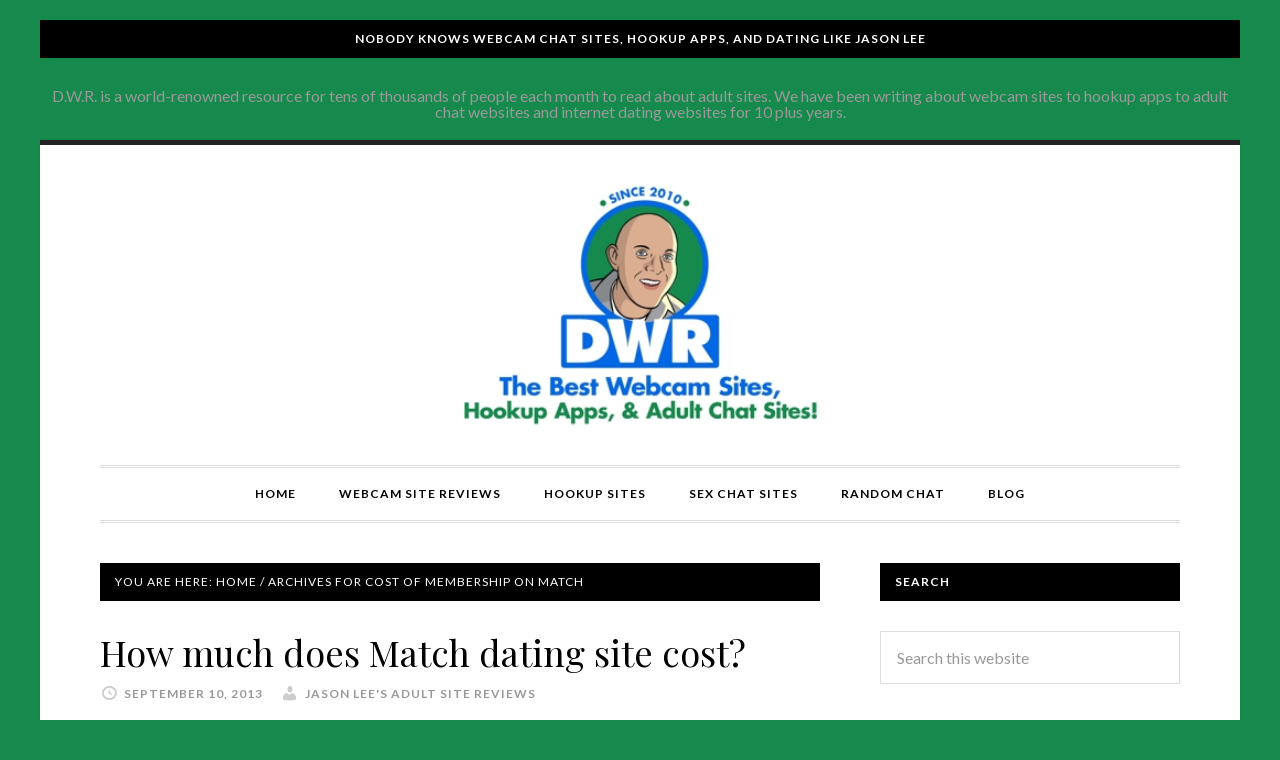

--- FILE ---
content_type: text/html; charset=UTF-8
request_url: https://www.datingwebsitereview.net/tag/cost-of-membership-on-match/
body_size: 11161
content:
<!DOCTYPE html>
<html lang="en-US"
 xmlns:fb="http://ogp.me/ns/fb#">
<head >
<meta charset="UTF-8" />
<meta name="viewport" content="width=device-width, initial-scale=1" />
<meta name='robots' content='index, follow, max-image-preview:large, max-snippet:-1, max-video-preview:-1' />

	<!-- This site is optimized with the Yoast SEO plugin v26.8 - https://yoast.com/product/yoast-seo-wordpress/ -->
	<title>Cost of membership on Match Archives - Compare Adult Sites</title>
<link data-rocket-preload as="style" href="https://fonts.googleapis.com/css?family=Lato%3A400%2C700%2C900%7CPlayfair%20Display%3A400&#038;display=swap" rel="preload">
<link href="https://fonts.googleapis.com/css?family=Lato%3A400%2C700%2C900%7CPlayfair%20Display%3A400&#038;display=swap" media="print" onload="this.media=&#039;all&#039;" rel="stylesheet">
<noscript data-wpr-hosted-gf-parameters=""><link rel="stylesheet" href="https://fonts.googleapis.com/css?family=Lato%3A400%2C700%2C900%7CPlayfair%20Display%3A400&#038;display=swap"></noscript>
	<link rel="canonical" href="https://www.datingwebsitereview.net/tag/cost-of-membership-on-match/" />
	<meta property="og:locale" content="en_US" />
	<meta property="og:type" content="article" />
	<meta property="og:title" content="Cost of membership on Match Archives - Compare Adult Sites" />
	<meta property="og:url" content="https://www.datingwebsitereview.net/tag/cost-of-membership-on-match/" />
	<meta property="og:site_name" content="Compare Adult Sites" />
	<meta name="twitter:card" content="summary_large_image" />
	<script type="application/ld+json" class="yoast-schema-graph">{"@context":"https://schema.org","@graph":[{"@type":"CollectionPage","@id":"https://www.datingwebsitereview.net/tag/cost-of-membership-on-match/","url":"https://www.datingwebsitereview.net/tag/cost-of-membership-on-match/","name":"Cost of membership on Match Archives - Compare Adult Sites","isPartOf":{"@id":"https://www.datingwebsitereview.net/#website"},"breadcrumb":{"@id":"https://www.datingwebsitereview.net/tag/cost-of-membership-on-match/#breadcrumb"},"inLanguage":"en-US"},{"@type":"BreadcrumbList","@id":"https://www.datingwebsitereview.net/tag/cost-of-membership-on-match/#breadcrumb","itemListElement":[{"@type":"ListItem","position":1,"name":"Home","item":"https://www.datingwebsitereview.net/"},{"@type":"ListItem","position":2,"name":"Cost of membership on Match"}]},{"@type":"WebSite","@id":"https://www.datingwebsitereview.net/#website","url":"https://www.datingwebsitereview.net/","name":"Compare Adult Sites","description":"Best Hookup, Cam, &amp; Sex Chat Sites!","potentialAction":[{"@type":"SearchAction","target":{"@type":"EntryPoint","urlTemplate":"https://www.datingwebsitereview.net/?s={search_term_string}"},"query-input":{"@type":"PropertyValueSpecification","valueRequired":true,"valueName":"search_term_string"}}],"inLanguage":"en-US"}]}</script>
	<!-- / Yoast SEO plugin. -->


<link rel='dns-prefetch' href='//stats.wp.com' />
<link rel='dns-prefetch' href='//fonts.googleapis.com' />
<link href='https://fonts.gstatic.com' crossorigin rel='preconnect' />
<link rel='preconnect' href='//c0.wp.com' />
<link rel="alternate" type="application/rss+xml" title="Compare Adult Sites &raquo; Feed" href="https://www.datingwebsitereview.net/feed/" />
<link rel="alternate" type="application/rss+xml" title="Compare Adult Sites &raquo; Comments Feed" href="https://www.datingwebsitereview.net/comments/feed/" />
<link rel="alternate" type="application/rss+xml" title="Compare Adult Sites &raquo; Cost of membership on Match Tag Feed" href="https://www.datingwebsitereview.net/tag/cost-of-membership-on-match/feed/" />
<style id='wp-img-auto-sizes-contain-inline-css' type='text/css'>
img:is([sizes=auto i],[sizes^="auto," i]){contain-intrinsic-size:3000px 1500px}
/*# sourceURL=wp-img-auto-sizes-contain-inline-css */
</style>
<link data-minify="1" rel='stylesheet' id='daily-dish-pro-theme-css' href='https://www.datingwebsitereview.net/wp-content/cache/min/1/wp-content/themes/daily-dish-pro/style.css?ver=1768210157' type='text/css' media='all' />
<style id='wp-emoji-styles-inline-css' type='text/css'>

	img.wp-smiley, img.emoji {
		display: inline !important;
		border: none !important;
		box-shadow: none !important;
		height: 1em !important;
		width: 1em !important;
		margin: 0 0.07em !important;
		vertical-align: -0.1em !important;
		background: none !important;
		padding: 0 !important;
	}
/*# sourceURL=wp-emoji-styles-inline-css */
</style>
<style id='wp-block-library-inline-css' type='text/css'>
:root{--wp-block-synced-color:#7a00df;--wp-block-synced-color--rgb:122,0,223;--wp-bound-block-color:var(--wp-block-synced-color);--wp-editor-canvas-background:#ddd;--wp-admin-theme-color:#007cba;--wp-admin-theme-color--rgb:0,124,186;--wp-admin-theme-color-darker-10:#006ba1;--wp-admin-theme-color-darker-10--rgb:0,107,160.5;--wp-admin-theme-color-darker-20:#005a87;--wp-admin-theme-color-darker-20--rgb:0,90,135;--wp-admin-border-width-focus:2px}@media (min-resolution:192dpi){:root{--wp-admin-border-width-focus:1.5px}}.wp-element-button{cursor:pointer}:root .has-very-light-gray-background-color{background-color:#eee}:root .has-very-dark-gray-background-color{background-color:#313131}:root .has-very-light-gray-color{color:#eee}:root .has-very-dark-gray-color{color:#313131}:root .has-vivid-green-cyan-to-vivid-cyan-blue-gradient-background{background:linear-gradient(135deg,#00d084,#0693e3)}:root .has-purple-crush-gradient-background{background:linear-gradient(135deg,#34e2e4,#4721fb 50%,#ab1dfe)}:root .has-hazy-dawn-gradient-background{background:linear-gradient(135deg,#faaca8,#dad0ec)}:root .has-subdued-olive-gradient-background{background:linear-gradient(135deg,#fafae1,#67a671)}:root .has-atomic-cream-gradient-background{background:linear-gradient(135deg,#fdd79a,#004a59)}:root .has-nightshade-gradient-background{background:linear-gradient(135deg,#330968,#31cdcf)}:root .has-midnight-gradient-background{background:linear-gradient(135deg,#020381,#2874fc)}:root{--wp--preset--font-size--normal:16px;--wp--preset--font-size--huge:42px}.has-regular-font-size{font-size:1em}.has-larger-font-size{font-size:2.625em}.has-normal-font-size{font-size:var(--wp--preset--font-size--normal)}.has-huge-font-size{font-size:var(--wp--preset--font-size--huge)}.has-text-align-center{text-align:center}.has-text-align-left{text-align:left}.has-text-align-right{text-align:right}.has-fit-text{white-space:nowrap!important}#end-resizable-editor-section{display:none}.aligncenter{clear:both}.items-justified-left{justify-content:flex-start}.items-justified-center{justify-content:center}.items-justified-right{justify-content:flex-end}.items-justified-space-between{justify-content:space-between}.screen-reader-text{border:0;clip-path:inset(50%);height:1px;margin:-1px;overflow:hidden;padding:0;position:absolute;width:1px;word-wrap:normal!important}.screen-reader-text:focus{background-color:#ddd;clip-path:none;color:#444;display:block;font-size:1em;height:auto;left:5px;line-height:normal;padding:15px 23px 14px;text-decoration:none;top:5px;width:auto;z-index:100000}html :where(.has-border-color){border-style:solid}html :where([style*=border-top-color]){border-top-style:solid}html :where([style*=border-right-color]){border-right-style:solid}html :where([style*=border-bottom-color]){border-bottom-style:solid}html :where([style*=border-left-color]){border-left-style:solid}html :where([style*=border-width]){border-style:solid}html :where([style*=border-top-width]){border-top-style:solid}html :where([style*=border-right-width]){border-right-style:solid}html :where([style*=border-bottom-width]){border-bottom-style:solid}html :where([style*=border-left-width]){border-left-style:solid}html :where(img[class*=wp-image-]){height:auto;max-width:100%}:where(figure){margin:0 0 1em}html :where(.is-position-sticky){--wp-admin--admin-bar--position-offset:var(--wp-admin--admin-bar--height,0px)}@media screen and (max-width:600px){html :where(.is-position-sticky){--wp-admin--admin-bar--position-offset:0px}}

/*# sourceURL=wp-block-library-inline-css */
</style><style id='global-styles-inline-css' type='text/css'>
:root{--wp--preset--aspect-ratio--square: 1;--wp--preset--aspect-ratio--4-3: 4/3;--wp--preset--aspect-ratio--3-4: 3/4;--wp--preset--aspect-ratio--3-2: 3/2;--wp--preset--aspect-ratio--2-3: 2/3;--wp--preset--aspect-ratio--16-9: 16/9;--wp--preset--aspect-ratio--9-16: 9/16;--wp--preset--color--black: #000000;--wp--preset--color--cyan-bluish-gray: #abb8c3;--wp--preset--color--white: #ffffff;--wp--preset--color--pale-pink: #f78da7;--wp--preset--color--vivid-red: #cf2e2e;--wp--preset--color--luminous-vivid-orange: #ff6900;--wp--preset--color--luminous-vivid-amber: #fcb900;--wp--preset--color--light-green-cyan: #7bdcb5;--wp--preset--color--vivid-green-cyan: #00d084;--wp--preset--color--pale-cyan-blue: #8ed1fc;--wp--preset--color--vivid-cyan-blue: #0693e3;--wp--preset--color--vivid-purple: #9b51e0;--wp--preset--gradient--vivid-cyan-blue-to-vivid-purple: linear-gradient(135deg,rgb(6,147,227) 0%,rgb(155,81,224) 100%);--wp--preset--gradient--light-green-cyan-to-vivid-green-cyan: linear-gradient(135deg,rgb(122,220,180) 0%,rgb(0,208,130) 100%);--wp--preset--gradient--luminous-vivid-amber-to-luminous-vivid-orange: linear-gradient(135deg,rgb(252,185,0) 0%,rgb(255,105,0) 100%);--wp--preset--gradient--luminous-vivid-orange-to-vivid-red: linear-gradient(135deg,rgb(255,105,0) 0%,rgb(207,46,46) 100%);--wp--preset--gradient--very-light-gray-to-cyan-bluish-gray: linear-gradient(135deg,rgb(238,238,238) 0%,rgb(169,184,195) 100%);--wp--preset--gradient--cool-to-warm-spectrum: linear-gradient(135deg,rgb(74,234,220) 0%,rgb(151,120,209) 20%,rgb(207,42,186) 40%,rgb(238,44,130) 60%,rgb(251,105,98) 80%,rgb(254,248,76) 100%);--wp--preset--gradient--blush-light-purple: linear-gradient(135deg,rgb(255,206,236) 0%,rgb(152,150,240) 100%);--wp--preset--gradient--blush-bordeaux: linear-gradient(135deg,rgb(254,205,165) 0%,rgb(254,45,45) 50%,rgb(107,0,62) 100%);--wp--preset--gradient--luminous-dusk: linear-gradient(135deg,rgb(255,203,112) 0%,rgb(199,81,192) 50%,rgb(65,88,208) 100%);--wp--preset--gradient--pale-ocean: linear-gradient(135deg,rgb(255,245,203) 0%,rgb(182,227,212) 50%,rgb(51,167,181) 100%);--wp--preset--gradient--electric-grass: linear-gradient(135deg,rgb(202,248,128) 0%,rgb(113,206,126) 100%);--wp--preset--gradient--midnight: linear-gradient(135deg,rgb(2,3,129) 0%,rgb(40,116,252) 100%);--wp--preset--font-size--small: 13px;--wp--preset--font-size--medium: 20px;--wp--preset--font-size--large: 36px;--wp--preset--font-size--x-large: 42px;--wp--preset--spacing--20: 0.44rem;--wp--preset--spacing--30: 0.67rem;--wp--preset--spacing--40: 1rem;--wp--preset--spacing--50: 1.5rem;--wp--preset--spacing--60: 2.25rem;--wp--preset--spacing--70: 3.38rem;--wp--preset--spacing--80: 5.06rem;--wp--preset--shadow--natural: 6px 6px 9px rgba(0, 0, 0, 0.2);--wp--preset--shadow--deep: 12px 12px 50px rgba(0, 0, 0, 0.4);--wp--preset--shadow--sharp: 6px 6px 0px rgba(0, 0, 0, 0.2);--wp--preset--shadow--outlined: 6px 6px 0px -3px rgb(255, 255, 255), 6px 6px rgb(0, 0, 0);--wp--preset--shadow--crisp: 6px 6px 0px rgb(0, 0, 0);}:where(.is-layout-flex){gap: 0.5em;}:where(.is-layout-grid){gap: 0.5em;}body .is-layout-flex{display: flex;}.is-layout-flex{flex-wrap: wrap;align-items: center;}.is-layout-flex > :is(*, div){margin: 0;}body .is-layout-grid{display: grid;}.is-layout-grid > :is(*, div){margin: 0;}:where(.wp-block-columns.is-layout-flex){gap: 2em;}:where(.wp-block-columns.is-layout-grid){gap: 2em;}:where(.wp-block-post-template.is-layout-flex){gap: 1.25em;}:where(.wp-block-post-template.is-layout-grid){gap: 1.25em;}.has-black-color{color: var(--wp--preset--color--black) !important;}.has-cyan-bluish-gray-color{color: var(--wp--preset--color--cyan-bluish-gray) !important;}.has-white-color{color: var(--wp--preset--color--white) !important;}.has-pale-pink-color{color: var(--wp--preset--color--pale-pink) !important;}.has-vivid-red-color{color: var(--wp--preset--color--vivid-red) !important;}.has-luminous-vivid-orange-color{color: var(--wp--preset--color--luminous-vivid-orange) !important;}.has-luminous-vivid-amber-color{color: var(--wp--preset--color--luminous-vivid-amber) !important;}.has-light-green-cyan-color{color: var(--wp--preset--color--light-green-cyan) !important;}.has-vivid-green-cyan-color{color: var(--wp--preset--color--vivid-green-cyan) !important;}.has-pale-cyan-blue-color{color: var(--wp--preset--color--pale-cyan-blue) !important;}.has-vivid-cyan-blue-color{color: var(--wp--preset--color--vivid-cyan-blue) !important;}.has-vivid-purple-color{color: var(--wp--preset--color--vivid-purple) !important;}.has-black-background-color{background-color: var(--wp--preset--color--black) !important;}.has-cyan-bluish-gray-background-color{background-color: var(--wp--preset--color--cyan-bluish-gray) !important;}.has-white-background-color{background-color: var(--wp--preset--color--white) !important;}.has-pale-pink-background-color{background-color: var(--wp--preset--color--pale-pink) !important;}.has-vivid-red-background-color{background-color: var(--wp--preset--color--vivid-red) !important;}.has-luminous-vivid-orange-background-color{background-color: var(--wp--preset--color--luminous-vivid-orange) !important;}.has-luminous-vivid-amber-background-color{background-color: var(--wp--preset--color--luminous-vivid-amber) !important;}.has-light-green-cyan-background-color{background-color: var(--wp--preset--color--light-green-cyan) !important;}.has-vivid-green-cyan-background-color{background-color: var(--wp--preset--color--vivid-green-cyan) !important;}.has-pale-cyan-blue-background-color{background-color: var(--wp--preset--color--pale-cyan-blue) !important;}.has-vivid-cyan-blue-background-color{background-color: var(--wp--preset--color--vivid-cyan-blue) !important;}.has-vivid-purple-background-color{background-color: var(--wp--preset--color--vivid-purple) !important;}.has-black-border-color{border-color: var(--wp--preset--color--black) !important;}.has-cyan-bluish-gray-border-color{border-color: var(--wp--preset--color--cyan-bluish-gray) !important;}.has-white-border-color{border-color: var(--wp--preset--color--white) !important;}.has-pale-pink-border-color{border-color: var(--wp--preset--color--pale-pink) !important;}.has-vivid-red-border-color{border-color: var(--wp--preset--color--vivid-red) !important;}.has-luminous-vivid-orange-border-color{border-color: var(--wp--preset--color--luminous-vivid-orange) !important;}.has-luminous-vivid-amber-border-color{border-color: var(--wp--preset--color--luminous-vivid-amber) !important;}.has-light-green-cyan-border-color{border-color: var(--wp--preset--color--light-green-cyan) !important;}.has-vivid-green-cyan-border-color{border-color: var(--wp--preset--color--vivid-green-cyan) !important;}.has-pale-cyan-blue-border-color{border-color: var(--wp--preset--color--pale-cyan-blue) !important;}.has-vivid-cyan-blue-border-color{border-color: var(--wp--preset--color--vivid-cyan-blue) !important;}.has-vivid-purple-border-color{border-color: var(--wp--preset--color--vivid-purple) !important;}.has-vivid-cyan-blue-to-vivid-purple-gradient-background{background: var(--wp--preset--gradient--vivid-cyan-blue-to-vivid-purple) !important;}.has-light-green-cyan-to-vivid-green-cyan-gradient-background{background: var(--wp--preset--gradient--light-green-cyan-to-vivid-green-cyan) !important;}.has-luminous-vivid-amber-to-luminous-vivid-orange-gradient-background{background: var(--wp--preset--gradient--luminous-vivid-amber-to-luminous-vivid-orange) !important;}.has-luminous-vivid-orange-to-vivid-red-gradient-background{background: var(--wp--preset--gradient--luminous-vivid-orange-to-vivid-red) !important;}.has-very-light-gray-to-cyan-bluish-gray-gradient-background{background: var(--wp--preset--gradient--very-light-gray-to-cyan-bluish-gray) !important;}.has-cool-to-warm-spectrum-gradient-background{background: var(--wp--preset--gradient--cool-to-warm-spectrum) !important;}.has-blush-light-purple-gradient-background{background: var(--wp--preset--gradient--blush-light-purple) !important;}.has-blush-bordeaux-gradient-background{background: var(--wp--preset--gradient--blush-bordeaux) !important;}.has-luminous-dusk-gradient-background{background: var(--wp--preset--gradient--luminous-dusk) !important;}.has-pale-ocean-gradient-background{background: var(--wp--preset--gradient--pale-ocean) !important;}.has-electric-grass-gradient-background{background: var(--wp--preset--gradient--electric-grass) !important;}.has-midnight-gradient-background{background: var(--wp--preset--gradient--midnight) !important;}.has-small-font-size{font-size: var(--wp--preset--font-size--small) !important;}.has-medium-font-size{font-size: var(--wp--preset--font-size--medium) !important;}.has-large-font-size{font-size: var(--wp--preset--font-size--large) !important;}.has-x-large-font-size{font-size: var(--wp--preset--font-size--x-large) !important;}
/*# sourceURL=global-styles-inline-css */
</style>

<style id='classic-theme-styles-inline-css' type='text/css'>
/*! This file is auto-generated */
.wp-block-button__link{color:#fff;background-color:#32373c;border-radius:9999px;box-shadow:none;text-decoration:none;padding:calc(.667em + 2px) calc(1.333em + 2px);font-size:1.125em}.wp-block-file__button{background:#32373c;color:#fff;text-decoration:none}
/*# sourceURL=/wp-includes/css/classic-themes.min.css */
</style>
<link rel='stylesheet' id='kk-star-ratings-css' href='https://www.datingwebsitereview.net/wp-content/plugins/kk-star-ratings/src/core/public/css/kk-star-ratings.min.css?ver=5.4.10.3' type='text/css' media='all' />
<link data-minify="1" rel='stylesheet' id='dashicons-css' href='https://www.datingwebsitereview.net/wp-content/cache/min/1/c/6.9/wp-includes/css/dashicons.min.css?ver=1768461718' type='text/css' media='all' />

<link data-minify="1" rel='stylesheet' id='tablepress-default-css' href='https://www.datingwebsitereview.net/wp-content/cache/min/1/wp-content/plugins/tablepress/css/build/default.css?ver=1768210157' type='text/css' media='all' />
<link data-minify="1" rel='stylesheet' id='sharedaddy-css' href='https://www.datingwebsitereview.net/wp-content/cache/min/1/p/jetpack/15.4/modules/sharedaddy/sharing.css?ver=1768210157' type='text/css' media='all' />
<link data-minify="1" rel='stylesheet' id='social-logos-css' href='https://www.datingwebsitereview.net/wp-content/cache/min/1/p/jetpack/15.4/_inc/social-logos/social-logos.min.css?ver=1768210157' type='text/css' media='all' />
<script type="text/javascript" src="https://c0.wp.com/c/6.9/wp-includes/js/jquery/jquery.min.js" id="jquery-core-js"></script>
<script data-minify="1" type="text/javascript" src="https://www.datingwebsitereview.net/wp-content/cache/min/1/c/6.9/wp-includes/js/jquery/jquery-migrate.min.js?ver=1768461718" id="jquery-migrate-js"></script>
<script data-minify="1" type="text/javascript" src="https://www.datingwebsitereview.net/wp-content/cache/min/1/wp-content/themes/daily-dish-pro/js/responsive-menu.js?ver=1768210157" id="daily-dish-responsive-menu-js"></script>
<link rel="https://api.w.org/" href="https://www.datingwebsitereview.net/wp-json/" /><link rel="alternate" title="JSON" type="application/json" href="https://www.datingwebsitereview.net/wp-json/wp/v2/tags/1043" /><link rel="EditURI" type="application/rsd+xml" title="RSD" href="https://www.datingwebsitereview.net/xmlrpc.php?rsd" />
<meta name="generator" content="WordPress 6.9" />
<meta property="fb:app_id" content="849867628409129"/>	<style>img#wpstats{display:none}</style>
		<style type="text/css">.site-title a { background: url(https://www.datingwebsitereview.net/wp-content/uploads/2021/02/DWR8.jpg) no-repeat !important; }</style>
<style type="text/css" id="custom-background-css">
body.custom-background { background-color: #16894c; }
</style>
	<link rel="icon" href="https://www.datingwebsitereview.net/wp-content/uploads/2021/02/hoopkup-sites-100x100.jpg" sizes="32x32" />
<link rel="icon" href="https://www.datingwebsitereview.net/wp-content/uploads/2021/02/hoopkup-sites-e1614010556493.jpg" sizes="192x192" />
<link rel="apple-touch-icon" href="https://www.datingwebsitereview.net/wp-content/uploads/2021/02/hoopkup-sites-e1614010556493.jpg" />
<meta name="msapplication-TileImage" content="https://www.datingwebsitereview.net/wp-content/uploads/2021/02/hoopkup-sites-e1614010556493.jpg" />
<noscript><style id="rocket-lazyload-nojs-css">.rll-youtube-player, [data-lazy-src]{display:none !important;}</style></noscript><meta name="generator" content="WP Rocket 3.20.3" data-wpr-features="wpr_minify_js wpr_lazyload_images wpr_minify_css wpr_desktop" /></head>
<body data-rsssl=1 class="archive tag tag-cost-of-membership-on-match tag-1043 custom-background wp-theme-genesis wp-child-theme-daily-dish-pro custom-header header-image header-full-width content-sidebar genesis-breadcrumbs-visible genesis-footer-widgets-visible"><div class="before-header" class="widget-area"><div data-rocket-location-hash="a5e0f1c1a0a777abf5c94f591e912750" class="wrap"><section data-rocket-location-hash="83ec62119a2f2165b8a39b8499a67d75" id="text-8" class="widget widget_text"><div class="widget-wrap"><h4 class="widget-title widgettitle">Nobody Knows Webcam Chat Sites, Hookup Apps, and Dating like Jason Lee</h4>
			<div class="textwidget"><p>D.W.R. is a world-renowned resource for tens of thousands of people each month to read about adult sites. We have been writing about webcam sites to hookup apps to adult chat websites and internet dating websites for 10 plus years.</p>
</div>
		</div></section>
</div></div><div data-rocket-location-hash="39ab9b001bc61b5c74afb90f07f40cfa" class="site-container"><header data-rocket-location-hash="0791a1e6b511e6c1b4b3546b5595a7dd" class="site-header"><div data-rocket-location-hash="81c73e90c163c5858855104fd5fa98b8" class="wrap"><div class="title-area"><p class="site-title"><a href="https://www.datingwebsitereview.net/" data-wpel-link="internal">Compare Adult Sites</a></p><p class="site-description">Best Hookup, Cam, &amp; Sex Chat Sites!</p></div></div></header><nav class="nav-primary" aria-label="Main"><div data-rocket-location-hash="e5700e0f1867436d8e2d853b281ba8df" class="wrap"><ul id="menu-dating-site-reviews" class="menu genesis-nav-menu menu-primary"><li id="menu-item-10294" class="menu-item menu-item-type-custom menu-item-object-custom menu-item-10294"><a href="https://datingwebsitereview.net/" data-wpel-link="internal"><span >Home</span></a></li>
<li id="menu-item-11859" class="menu-item menu-item-type-taxonomy menu-item-object-category menu-item-has-children menu-item-11859"><a href="https://www.datingwebsitereview.net/category/webcam-sites/" data-wpel-link="internal"><span >Webcam Site Reviews</span></a>
<ul class="sub-menu">
	<li id="menu-item-11888" class="menu-item menu-item-type-post_type menu-item-object-page menu-item-11888"><a href="https://www.datingwebsitereview.net/top-cam-sites/" data-wpel-link="internal"><span >Top Cam Sites</span></a></li>
</ul>
</li>
<li id="menu-item-11863" class="menu-item menu-item-type-taxonomy menu-item-object-category menu-item-has-children menu-item-11863"><a href="https://www.datingwebsitereview.net/category/hookup-sites/" data-wpel-link="internal"><span >Hookup Sites</span></a>
<ul class="sub-menu">
	<li id="menu-item-14094" class="menu-item menu-item-type-post_type menu-item-object-post menu-item-14094"><a href="https://www.datingwebsitereview.net/best-hookup-sites-webcam-sex/" data-wpel-link="internal"><span >Best Hookup Sites</span></a></li>
</ul>
</li>
<li id="menu-item-11872" class="menu-item menu-item-type-taxonomy menu-item-object-category menu-item-11872"><a href="https://www.datingwebsitereview.net/category/sex-chat-sites/" data-wpel-link="internal"><span >Sex Chat Sites</span></a></li>
<li id="menu-item-11873" class="menu-item menu-item-type-taxonomy menu-item-object-category menu-item-11873"><a href="https://www.datingwebsitereview.net/category/random-chat/" data-wpel-link="internal"><span >Random Chat</span></a></li>
<li id="menu-item-11875" class="menu-item menu-item-type-taxonomy menu-item-object-category menu-item-has-children menu-item-11875"><a href="https://www.datingwebsitereview.net/category/blog/" data-wpel-link="internal"><span >Blog</span></a>
<ul class="sub-menu">
	<li id="menu-item-13693" class="menu-item menu-item-type-taxonomy menu-item-object-category menu-item-13693"><a href="https://www.datingwebsitereview.net/category/dating-site-reviews/" data-wpel-link="internal"><span >All Dating Site Reviews</span></a></li>
	<li id="menu-item-10304" class="menu-item menu-item-type-post_type menu-item-object-page menu-item-10304"><a href="https://www.datingwebsitereview.net/adult/" data-wpel-link="internal"><span >Adult Dating</span></a></li>
	<li id="menu-item-10299" class="menu-item menu-item-type-post_type menu-item-object-page menu-item-has-children menu-item-10299"><a href="https://www.datingwebsitereview.net/datings-site-comparions/" data-wpel-link="internal"><span >About Jason</span></a>
	<ul class="sub-menu">
		<li id="menu-item-10292" class="menu-item menu-item-type-post_type menu-item-object-page menu-item-10292"><a href="https://www.datingwebsitereview.net/contact-us-ask-for-a-review/" data-wpel-link="internal"><span >Our Process</span></a></li>
		<li id="menu-item-10300" class="menu-item menu-item-type-post_type menu-item-object-page menu-item-10300"><a href="https://www.datingwebsitereview.net/submit-site/" data-wpel-link="internal"><span >Submit Site</span></a></li>
	</ul>
</li>
	<li id="menu-item-11235" class="menu-item menu-item-type-post_type menu-item-object-page menu-item-11235"><a href="https://www.datingwebsitereview.net/privacy-policy-2/" data-wpel-link="internal"><span >Privacy Policy</span></a></li>
	<li id="menu-item-11236" class="menu-item menu-item-type-post_type menu-item-object-page menu-item-11236"><a href="https://www.datingwebsitereview.net/sitemap/" data-wpel-link="internal"><span >Sitemap</span></a></li>
	<li id="menu-item-10297" class="menu-item menu-item-type-post_type menu-item-object-page menu-item-10297"><a href="https://www.datingwebsitereview.net/ftc-compliance-statement/" data-wpel-link="internal"><span >FTC Compliance Statement</span></a></li>
</ul>
</li>
</ul></div></nav><div data-rocket-location-hash="bb95deaa8c0d8b5daf02825df1bd5a3c" class="site-inner"><div data-rocket-location-hash="3a915b0dff0fc023a4eef6ba829fa41d" class="content-sidebar-wrap"><main class="content"><div class="breadcrumb">You are here: <span class="breadcrumb-link-wrap"><a class="breadcrumb-link" href="https://www.datingwebsitereview.net/" data-wpel-link="internal"><span class="breadcrumb-link-text-wrap">Home</span></a><meta ></span> <span aria-label="breadcrumb separator">/</span> Archives for Cost of membership on Match</div><article class="post-3467 post type-post status-publish format-standard category-dating-site-reviews tag-cost-of-joining-match-com tag-cost-of-membership-on-match tag-costs-of-match-com tag-costs-of-membership-on-match-com tag-dating-site-reviews tag-how-much-does-match-cost tag-how-much-does-match-dating-site-cost tag-how-much-does-match-com-cost tag-match-promo-coupon tag-match-com-guarantee-details tag-membership-costs-of-match-com tag-online-dating tag-the-cost-of-a-1-month-membership-at-match-com entry has-post-thumbnail" aria-label="How much does Match dating site cost?"><header class="entry-header"><h2 class="entry-title"><a class="entry-title-link" rel="bookmark" href="https://www.datingwebsitereview.net/much-match-com-cost/" data-wpel-link="internal">How much does Match dating site cost?</a></h2>
<p class="entry-meta"><time class="entry-time">September 10, 2013</time> <span class="entry-author"><a href="https://www.datingwebsitereview.net/author/admin/" class="entry-author-link" rel="author" data-wpel-link="internal"><span class="entry-author-name">Jason Lee&#039;s Adult Site Reviews</span></a></span>  </p></header><div class="entry-content"><a class="entry-image-link" href="https://www.datingwebsitereview.net/much-match-com-cost/" aria-hidden="true" tabindex="-1" data-wpel-link="internal"><img width="274" height="200" src="data:image/svg+xml,%3Csvg%20xmlns='http://www.w3.org/2000/svg'%20viewBox='0%200%20274%20200'%3E%3C/svg%3E" class="alignleft post-image entry-image" alt="" decoding="async" data-lazy-src="https://www.datingwebsitereview.net/wp-content/uploads/2013/08/how-much-does-match.com-cost-1-274x200.jpg" /><noscript><img width="274" height="200" src="https://www.datingwebsitereview.net/wp-content/uploads/2013/08/how-much-does-match.com-cost-1-274x200.jpg" class="alignleft post-image entry-image" alt="" decoding="async" /></noscript></a><p>Perhaps you did not realize this but tens of thousands of people join match.com each and every week due to the sheer size of this dating site. With a database as large as the one Match.com has and with as many people joining as do each month it should be no surprise to you that &#x02026; <a href="https://www.datingwebsitereview.net/much-match-com-cost/" class="more-link" data-wpel-link="internal">[Read more...]</a></p></div><footer class="entry-footer"><p class="entry-meta"><span class="entry-categories"><a href="https://www.datingwebsitereview.net/category/dating-site-reviews/" rel="category tag" data-wpel-link="internal">Dating Site Reviews</a></span> <span class="entry-tags"><a href="https://www.datingwebsitereview.net/tag/cost-of-joining-match-com/" rel="tag" data-wpel-link="internal">cost of joining match.com</a>, <a href="https://www.datingwebsitereview.net/tag/cost-of-membership-on-match/" rel="tag" data-wpel-link="internal">Cost of membership on Match</a>, <a href="https://www.datingwebsitereview.net/tag/costs-of-match-com/" rel="tag" data-wpel-link="internal">Costs of Match.com</a>, <a href="https://www.datingwebsitereview.net/tag/costs-of-membership-on-match-com/" rel="tag" data-wpel-link="internal">Costs of membership on Match.com</a>, <a href="https://www.datingwebsitereview.net/tag/dating-site-reviews/" rel="tag" data-wpel-link="internal">Dating Site Reviews</a>, <a href="https://www.datingwebsitereview.net/tag/how-much-does-match-cost/" rel="tag" data-wpel-link="internal">How much does Match cost</a>, <a href="https://www.datingwebsitereview.net/tag/how-much-does-match-dating-site-cost/" rel="tag" data-wpel-link="internal">How much does Match dating site cost?</a>, <a href="https://www.datingwebsitereview.net/tag/how-much-does-match-com-cost/" rel="tag" data-wpel-link="internal">How much does Match.com cost?</a>, <a href="https://www.datingwebsitereview.net/tag/match-promo-coupon/" rel="tag" data-wpel-link="internal">match promo coupon</a>, <a href="https://www.datingwebsitereview.net/tag/match-com-guarantee-details/" rel="tag" data-wpel-link="internal">match.com guarantee details</a>, <a href="https://www.datingwebsitereview.net/tag/membership-costs-of-match-com/" rel="tag" data-wpel-link="internal">membership costs of match.com</a>, <a href="https://www.datingwebsitereview.net/tag/online-dating/" rel="tag" data-wpel-link="internal">Online Dating</a>, <a href="https://www.datingwebsitereview.net/tag/the-cost-of-a-1-month-membership-at-match-com/" rel="tag" data-wpel-link="internal">The cost of a 1 month membership at Match.com</a></span></p></footer></article></main><aside class="sidebar sidebar-primary widget-area" role="complementary" aria-label="Primary Sidebar"><section id="search-2" class="widget widget_search"><div class="widget-wrap"><h4 class="widget-title widgettitle">Search</h4>
<form class="search-form" method="get" action="https://www.datingwebsitereview.net/" role="search"><input class="search-form-input" type="search" name="s" id="searchform-1" placeholder="Search this website"><input class="search-form-submit" type="submit" value="Search"><meta content="https://www.datingwebsitereview.net/?s={s}"></form></div></section>
<section id="text-2" class="widget widget_text"><div class="widget-wrap"><h4 class="widget-title widgettitle">Dating Site Reviews</h4>
			<div class="textwidget"><p>Jason Lee has been reviewing adult sites for 10 plus years. From webcam sites to online dating and all the best hookups sites.</p>
<p>Compare and see which adult chat places are good for adults to virtual and real like hookups!</p>
<p>Before there were free dating apps or sites like Tinder we were researching and writing about online dating.</p>
<p>Welcome to DWR! My name is Jason Lee and all I do is research and try free hookup apps, chat sites, webcam sites, and dating sites.</p>
<p>Afterward, I share with you my readers what each site is like as a registered user and if it&#8217;s worth your time.</p>
<p>YES, I am a <a href="https://www.datingwebsitereview.net/datings-site-comparions/" data-wpel-link="internal"><strong>REAL PERSON</strong></a>!</p>
<p>By testing and trying sites myself and sharing reviews you can read here what each one offers before you join.</p>
<p>Here are the categories&#8230;</p>
<ul>
<li><a href="https://www.datingwebsitereview.net/category/webcam-sites/" data-wpel-link="internal"><strong>Webcam Sites</strong></a></li>
<li><a href="https://www.datingwebsitereview.net/category/hookup-sites/" data-wpel-link="internal"><strong>Hookup Sites</strong></a></li>
<li><a href="https://www.datingwebsitereview.net/category/sex-chat-sites/" data-wpel-link="internal"><strong>Sex Chat Sites</strong></a></li>
<li><a href="https://www.datingwebsitereview.net/category/random-chat/" data-wpel-link="internal"><strong>Random Chat</strong></a></li>
<li><a href="https://www.datingwebsitereview.net/category/voyeur-cam/" data-wpel-link="internal"><strong>Voyeur Cams</strong></a></li>
<li><a href="https://datingwebsitereview.net/rankings/" target="_blank" rel="noopener noreferrer" data-wpel-link="internal"><strong>OUR PICKS &#8211; 5 Top Dating Sites</strong></a></li>
</ul>
</div>
		</div></section>

		<section id="recent-posts-3" class="widget widget_recent_entries"><div class="widget-wrap">
		<h4 class="widget-title widgettitle">Trending &#038; New Reviews</h4>

		<ul>
											<li>
					<a href="https://www.datingwebsitereview.net/why-livejasmin-hot-flirt-is-best-for-online-flirting/" data-wpel-link="internal">Why LiveJasmin Hot Flirt is the Ultimate Playground for Online Flirting</a>
									</li>
											<li>
					<a href="https://www.datingwebsitereview.net/hottest-18-year-old-porn-stars/" data-wpel-link="internal">A Breathtaking List of the 12 Hottest 18-year-old Porn Stars on Cams</a>
									</li>
											<li>
					<a href="https://www.datingwebsitereview.net/how-to-get-laid-easy/" data-wpel-link="internal">How to Get Laid Easy!</a>
									</li>
											<li>
					<a href="https://www.datingwebsitereview.net/sites-like-chaturbate/" data-wpel-link="internal">Top 5 Live Sex Cam Sites Like Chaturbate!</a>
									</li>
											<li>
					<a href="https://www.datingwebsitereview.net/livehdcams-review/" data-wpel-link="internal">Is LiveHDCams Safe? The Truth Revealed</a>
									</li>
											<li>
					<a href="https://www.datingwebsitereview.net/mnogochat/" data-wpel-link="internal">MnogoChat Review: Any Good For Video Chatting?</a>
									</li>
											<li>
					<a href="https://www.datingwebsitereview.net/dxlive/" data-wpel-link="internal">DxLive Review: Hot Japanese Live Sex Cams or Not?</a>
									</li>
											<li>
					<a href="https://www.datingwebsitereview.net/strangermeetup/" data-wpel-link="internal">StrangerMeetup Review: An Awful Experience To Forget</a>
									</li>
											<li>
					<a href="https://www.datingwebsitereview.net/lollichat/" data-wpel-link="internal">LolliChat Review: Legit Omegle Alternative or Not?</a>
									</li>
											<li>
					<a href="https://www.datingwebsitereview.net/wireclub/" data-wpel-link="internal">WireClub Review: Casual Dating or Catfishing?</a>
									</li>
											<li>
					<a href="https://www.datingwebsitereview.net/joingy/" data-wpel-link="internal">Joingy Review: Free Adult Chat Site or a Sham?</a>
									</li>
											<li>
					<a href="https://www.datingwebsitereview.net/xhamsterlive/" data-wpel-link="internal">XhamsterLive Reviews: Beware of Duplicates!</a>
									</li>
											<li>
					<a href="https://www.datingwebsitereview.net/isexychat/" data-wpel-link="internal">iSexyChat Review: Worth Your Time or Not?</a>
									</li>
											<li>
					<a href="https://www.datingwebsitereview.net/chatroulette/" data-wpel-link="internal">ChatRoulette Reviews: Legit Video Chat or Risky?</a>
									</li>
											<li>
					<a href="https://www.datingwebsitereview.net/fruzo/" data-wpel-link="internal">Fruzo Review: Any Different From Chat Random?</a>
									</li>
					</ul>

		</div></section>
<section id="text-7" class="widget widget_text"><div class="widget-wrap">			<div class="textwidget"><p><script src="//pt.potwm.com/embed/sifk/?psid=ronnyl&#038;width=432&#038;height=243&#038;ms_notrack=1&#038;textColor=000000&#038;backgroundColor=FFFFFF&#038;slideInDirection=left&#038;category=girl&#038;site=jasmin&#038;target=sifk&#038;pstool=322_1&#038;campaign_id=&#038;psprogram=revs&#038;filters="></script></p>
</div>
		</div></section>
</aside></div></div><div class="before-footer-widgets" class="widget-area"><div data-rocket-location-hash="6a1e7b9ff1cc2786fed855fee740ab7f" class="wrap"><section id="text-4" class="widget widget_text"><div class="widget-wrap"><h4 class="widget-title widgettitle">Video Chat for Adults</h4>
			<div class="textwidget"><p>Video chat sites for adults are really where people are going over internet dating because the value is superior. People are fed up with scams and databases of fake singles or merely people who are not serious about real hookups and they continue to move to <a href="https://www.datingwebsitereview.net/adult-cam-reviews/" data-wpel-link="internal">webcam sites</a>.</p>
</div>
		</div></section>
</div></div><div data-rocket-location-hash="fb4e2a7172d0462be2c256bdfd1e1f86" class="footer-widgets"><div data-rocket-location-hash="4d74621ed93541de64a3678cf5a65ef0" class="wrap"><div class="widget-area footer-widgets-1 footer-widget-area"><section id="text-9" class="widget widget_text"><div class="widget-wrap"><h4 class="widget-title widgettitle">Trusted Reviews</h4>
			<div class="textwidget"><p>At D.W.R. you can learn everything you would ever want to know about webcam sites for adults, dating sites, voyeur cams, adult chat websites, hookup sites, and even random cams!</p>
<p>&nbsp;</p>
</div>
		</div></section>
</div></div></div><footer class="site-footer"><div class="wrap"><div class="creds"><p>Copyright &copy; 2026 D.W.R. - <a href="https://www.datingwebsitereview.net/" data-wpel-link="internal">BEST HOOKUP SITES</a> - SEX CHAT SITES - RANDOM CHAT - VOYEUR CAMS</p></div><p></p></div></footer></div><div class="after-footer" class="widget-area"><div class="wrap"><section data-rocket-location-hash="5f1cea5f7e12c2a23e251bf15275fb23" id="text-10" class="widget widget_text"><div class="widget-wrap"><h4 class="widget-title widgettitle">We Compare Dating &#038; Cam Sites!</h4>
			<div class="textwidget"><p>Check here first and see what you get from all the most visited adult social websites.</p>
</div>
		</div></section>
<section data-rocket-location-hash="717269209a6508568706a92b64e93e2a" id="search-3" class="widget widget_search"><div class="widget-wrap"><form class="search-form" method="get" action="https://www.datingwebsitereview.net/" role="search"><input class="search-form-input" type="search" name="s" id="searchform-2" placeholder="Search this website"><input class="search-form-submit" type="submit" value="Search"><meta content="https://www.datingwebsitereview.net/?s={s}"></form></div></section>
</div></div><script type="speculationrules">
{"prefetch":[{"source":"document","where":{"and":[{"href_matches":"/*"},{"not":{"href_matches":["/wp-*.php","/wp-admin/*","/wp-content/uploads/*","/wp-content/*","/wp-content/plugins/*","/wp-content/themes/daily-dish-pro/*","/wp-content/themes/genesis/*","/*\\?(.+)"]}},{"not":{"selector_matches":"a[rel~=\"nofollow\"]"}},{"not":{"selector_matches":".no-prefetch, .no-prefetch a"}}]},"eagerness":"conservative"}]}
</script>
<script type="text/javascript" id="kk-star-ratings-js-extra">
/* <![CDATA[ */
var kk_star_ratings = {"action":"kk-star-ratings","endpoint":"https://www.datingwebsitereview.net/wp-admin/admin-ajax.php","nonce":"d0b95ed717"};
//# sourceURL=kk-star-ratings-js-extra
/* ]]> */
</script>
<script type="text/javascript" src="https://www.datingwebsitereview.net/wp-content/plugins/kk-star-ratings/src/core/public/js/kk-star-ratings.min.js?ver=5.4.10.3" id="kk-star-ratings-js"></script>
<script data-minify="1" type="text/javascript" src="https://www.datingwebsitereview.net/wp-content/cache/min/1/wp-content/plugins/page-links-to/dist/new-tab.js?ver=1768210157" id="page-links-to-js"></script>
<script type="text/javascript" id="jetpack-stats-js-before">
/* <![CDATA[ */
_stq = window._stq || [];
_stq.push([ "view", {"v":"ext","blog":"31879433","post":"0","tz":"0","srv":"www.datingwebsitereview.net","arch_tag":"cost-of-membership-on-match","arch_results":"1","j":"1:15.4"} ]);
_stq.push([ "clickTrackerInit", "31879433", "0" ]);
//# sourceURL=jetpack-stats-js-before
/* ]]> */
</script>
<script type="text/javascript" src="https://stats.wp.com/e-202605.js" id="jetpack-stats-js" defer="defer" data-wp-strategy="defer"></script>
<!-- Facebook Comments Plugin for WordPress: http://peadig.com/wordpress-plugins/facebook-comments/ -->
<div data-rocket-location-hash="e5218ff96707bac56abb94192ab08c21" id="fb-root"></div>
<script>(function(d, s, id) {
  var js, fjs = d.getElementsByTagName(s)[0];
  if (d.getElementById(id)) return;
  js = d.createElement(s); js.id = id;
  js.src = "//connect.facebook.net/en_US/sdk.js#xfbml=1&appId=849867628409129&version=v2.3";
  fjs.parentNode.insertBefore(js, fjs);
}(document, 'script', 'facebook-jssdk'));</script>
<script>window.lazyLoadOptions=[{elements_selector:"img[data-lazy-src],.rocket-lazyload",data_src:"lazy-src",data_srcset:"lazy-srcset",data_sizes:"lazy-sizes",class_loading:"lazyloading",class_loaded:"lazyloaded",threshold:300,callback_loaded:function(element){if(element.tagName==="IFRAME"&&element.dataset.rocketLazyload=="fitvidscompatible"){if(element.classList.contains("lazyloaded")){if(typeof window.jQuery!="undefined"){if(jQuery.fn.fitVids){jQuery(element).parent().fitVids()}}}}}},{elements_selector:".rocket-lazyload",data_src:"lazy-src",data_srcset:"lazy-srcset",data_sizes:"lazy-sizes",class_loading:"lazyloading",class_loaded:"lazyloaded",threshold:300,}];window.addEventListener('LazyLoad::Initialized',function(e){var lazyLoadInstance=e.detail.instance;if(window.MutationObserver){var observer=new MutationObserver(function(mutations){var image_count=0;var iframe_count=0;var rocketlazy_count=0;mutations.forEach(function(mutation){for(var i=0;i<mutation.addedNodes.length;i++){if(typeof mutation.addedNodes[i].getElementsByTagName!=='function'){continue}
if(typeof mutation.addedNodes[i].getElementsByClassName!=='function'){continue}
images=mutation.addedNodes[i].getElementsByTagName('img');is_image=mutation.addedNodes[i].tagName=="IMG";iframes=mutation.addedNodes[i].getElementsByTagName('iframe');is_iframe=mutation.addedNodes[i].tagName=="IFRAME";rocket_lazy=mutation.addedNodes[i].getElementsByClassName('rocket-lazyload');image_count+=images.length;iframe_count+=iframes.length;rocketlazy_count+=rocket_lazy.length;if(is_image){image_count+=1}
if(is_iframe){iframe_count+=1}}});if(image_count>0||iframe_count>0||rocketlazy_count>0){lazyLoadInstance.update()}});var b=document.getElementsByTagName("body")[0];var config={childList:!0,subtree:!0};observer.observe(b,config)}},!1)</script><script data-no-minify="1" async src="https://www.datingwebsitereview.net/wp-content/plugins/wp-rocket/assets/js/lazyload/17.8.3/lazyload.min.js"></script><script>var rocket_beacon_data = {"ajax_url":"https:\/\/www.datingwebsitereview.net\/wp-admin\/admin-ajax.php","nonce":"31cf6f605d","url":"https:\/\/www.datingwebsitereview.net\/tag\/cost-of-membership-on-match","is_mobile":false,"width_threshold":1600,"height_threshold":700,"delay":500,"debug":null,"status":{"atf":true,"lrc":true,"preconnect_external_domain":true},"elements":"img, video, picture, p, main, div, li, svg, section, header, span","lrc_threshold":1800,"preconnect_external_domain_elements":["link","script","iframe"],"preconnect_external_domain_exclusions":["static.cloudflareinsights.com","rel=\"profile\"","rel=\"preconnect\"","rel=\"dns-prefetch\"","rel=\"icon\""]}</script><script data-name="wpr-wpr-beacon" src='https://www.datingwebsitereview.net/wp-content/plugins/wp-rocket/assets/js/wpr-beacon.min.js' async></script></body></html>

<!-- This website is like a Rocket, isn't it? Performance optimized by WP Rocket. Learn more: https://wp-rocket.me -->

--- FILE ---
content_type: text/css; charset=utf-8
request_url: https://www.datingwebsitereview.net/wp-content/cache/min/1/wp-content/themes/daily-dish-pro/style.css?ver=1768210157
body_size: 5381
content:
article,aside,details,figcaption,figure,footer,header,hgroup,main,nav,section,summary{display:block}audio,canvas,video{display:inline-block}audio:not([controls]){display:none;height:0}[hidden],template{display:none}html{font-family:sans-serif;-ms-text-size-adjust:100%;-webkit-text-size-adjust:100%}body{margin:0}a{background:transparent}a:focus{outline:thin dotted}a:active,a:hover{outline:0}h1{font-size:2em;margin:.67em 0}abbr[title]{border-bottom:1px dotted}b,strong{font-weight:700}dfn{font-style:italic}hr{-moz-box-sizing:content-box;box-sizing:content-box;height:0}mark{background:#ff0;color:#000}code,kbd,pre,samp{font-family:monospace,serif;font-size:1em}pre{white-space:pre-wrap}q{quotes:"\201C" "\201D" "\2018" "\2019"}small{font-size:80%}sub,sup{font-size:75%;line-height:0;position:relative;vertical-align:baseline}sup{top:-.5em}sub{bottom:-.25em}img{border:0}svg:not(:root){overflow:hidden}figure{margin:0}fieldset{border:1px solid silver;margin:0 2px;padding:.35em .625em .75em}legend{border:0;padding:0}button,input,select,textarea{font-family:inherit;font-size:100%;margin:0}button,input{line-height:normal}button,select{text-transform:none}button,html input[type=button],input[type=reset],input[type=submit]{-webkit-appearance:button;cursor:pointer}button[disabled],html input[disabled]{cursor:default}input[type=checkbox],input[type=radio]{box-sizing:border-box;padding:0}input[type=search]{-webkit-appearance:textfield;-moz-box-sizing:content-box;-webkit-box-sizing:content-box;box-sizing:content-box}input[type=search]::-webkit-search-cancel-button,input[type=search]::-webkit-search-decoration{-webkit-appearance:none}button::-moz-focus-inner,input::-moz-focus-inner{border:0;padding:0}textarea{overflow:auto;vertical-align:top}table{border-collapse:collapse;border-spacing:0}*,input[type="search"]{-webkit-box-sizing:border-box;-moz-box-sizing:border-box;box-sizing:border-box}.author-box:before,.clearfix:before,.entry:before,.entry-content:before,.footer-widgets:before,.nav-primary:before,.nav-secondary:before,.pagination:before,.site-container:before,.site-footer:before,.site-header:before,.site-inner:before,.wrap:before{content:" ";display:table}.author-box:after,.clearfix:after,.entry:after,.entry-content:after,.footer-widgets:after,.nav-primary:after,.nav-secondary:after,.pagination:after,.site-container:after,.site-footer:after,.site-header:after,.site-inner:after,.wrap:after{clear:both;content:" ";display:table}body{background-attachment:fixed;background-color:#fff;background-position:top left;background-repeat:repeat;color:#000;font-family:Lato,sans-serif;font-size:18px;font-weight:400;line-height:1.625;-webkit-font-smoothing:antialiased}a,input:focus,input[type="button"],input[type="reset"],input[type="submit"],textarea:focus{-webkit-transition:all 0.1s ease-in-out;-moz-transition:all 0.1s ease-in-out;-ms-transition:all 0.1s ease-in-out;-o-transition:all 0.1s ease-in-out;transition:all 0.1s ease-in-out}::-moz-selection{background-color:#000;color:#fff}::selection{background-color:#000;color:#fff}a{color:#00f;text-decoration:none}a:hover{color:#000}p{margin:0 0 28px;padding:0}ol,ul{margin:0;padding:0}li{list-style-type:none}b,strong{font-weight:700}blockquote,cite,em,i{font-style:italic}blockquote{color:#999;margin:40px}blockquote::before{color:#999;content:"\201C";display:block;font-size:30px;height:0;left:-20px;position:relative;top:-10px}h1,h2,h3,h4,h5,h6{color:#000;font-family:Lato,sans-serif;font-weight:700;line-height:1.2;margin:0 0 20px;text-transform:uppercase}h1{font-size:36spx}h2{font-size:30px}h3{font-size:24px}h4{font-size:20px}h5{font-size:18px}h6{font-size:16px}img{height:auto}embed,iframe,img,object,video,.wp-caption{max-width:100%}.featured-content img,.gallery img{width:auto}.gallery{overflow:hidden;margin-bottom:28px}.gallery-item{float:left;margin:0;padding:0 4px;text-align:center;width:100%}.gallery-columns-2 .gallery-item{width:50%}.gallery-columns-3 .gallery-item{width:33%}.gallery-columns-4 .gallery-item{width:25%}.gallery-columns-5 .gallery-item{width:20%}.gallery-columns-6 .gallery-item{width:16.6666%}.gallery-columns-7 .gallery-item{width:14.2857%}.gallery-columns-8 .gallery-item{width:12.5%}.gallery-columns-9 .gallery-item{width:11.1111%}.gallery-columns-2 .gallery-item:nth-child(2n+1),.gallery-columns-3 .gallery-item:nth-child(3n+1),.gallery-columns-4 .gallery-item:nth-child(4n+1),.gallery-columns-5 .gallery-item:nth-child(5n+1),.gallery-columns-6 .gallery-item:nth-child(6n+1),.gallery-columns-7 .gallery-item:nth-child(7n+1),.gallery-columns-8 .gallery-item:nth-child(8n+1),.gallery-columns-9 .gallery-item:nth-child(9n+1){clear:left}.gallery .gallery-item img{border:none;height:auto}input,select,textarea{background-color:#fff;border:1px solid #ddd;box-shadow:none;color:#000;font-size:16px;font-weight:400;padding:16px;width:100%}input:focus,textarea:focus{border:1px solid #999;outline:none}input[type="checkbox"],input[type="image"],input[type="radio"]{width:auto}::-moz-placeholder{color:#999;font-size:16px;font-weight:400;opacity:1}::-webkit-input-placeholder{color:#999;font-size:16px;font-weight:400}button,input[type="button"],input[type="reset"],input[type="submit"],.button,.entry-content .button{background-color:#000;border:none;color:#fff;cursor:pointer;font-family:Lato,sans-serif;font-size:14px;font-weight:400;letter-spacing:1px;padding:20px 24px;text-align:center;text-transform:uppercase;width:100%}button,input:hover[type="button"],input:hover[type="reset"],input:hover[type="submit"],.button:hover{background-color:#e14d43;color:#fff}.entry-content .button:hover{color:#fff}.button{display:inline-block}input[type="search"]::-webkit-search-cancel-button,input[type="search"]::-webkit-search-results-button{display:none}.site-container{background-color:#fff;border-top:5px solid #222;box-shadow:0 0 1px rgba(0,0,0,.15);margin:40px auto;padding-left:60px;padding-right:60px;max-width:1200px}.daily-dish-landing .site-container{max-width:768px}.site-inner{clear:both;margin:40px 0}.content-sidebar-sidebar .content-sidebar-wrap,.sidebar-content-sidebar .content-sidebar-wrap,.sidebar-sidebar-content .content-sidebar-wrap{width:860px}.content-sidebar-sidebar .content-sidebar-wrap{float:left}.sidebar-content-sidebar .content-sidebar-wrap,.sidebar-sidebar-content .content-sidebar-wrap{float:right}.content{float:right;width:720px}.content-sidebar .content,.content-sidebar-sidebar .content,.sidebar-content-sidebar .content{float:left}.content-sidebar-sidebar .content,.sidebar-content-sidebar .content,.sidebar-sidebar-content .content{width:520px}.full-width-content .content{width:100%}.sidebar-primary{float:right;width:300px}.sidebar-content .sidebar-primary,.sidebar-sidebar-content .sidebar-primary{float:left}.sidebar-secondary{float:left;width:180px}.content-sidebar-sidebar .sidebar-secondary{float:right}.five-sixths,.four-sixths,.one-fourth,.one-half,.one-sixth,.one-third,.three-fourths,.three-sixths,.two-fourths,.two-sixths,.two-thirds{float:left;margin-left:2.564102564102564%}.one-half,.three-sixths,.two-fourths{width:48.717948717948715%}.one-third,.two-sixths{width:31.623931623931625%}.four-sixths,.two-thirds{width:65.81196581196582%}.one-fourth{width:23.076923076923077%}.three-fourths{width:74.35897435897436%}.one-sixth{width:14.52991452991453%}.five-sixths{width:82.90598290598291%}.first{clear:both;margin-left:0}.avatar{float:left}.author-box .avatar{height:90px;margin-right:30px;width:90px}.entry-comments .avatar{height:48px;width:48px}.alignleft .avatar{margin-right:24px}.alignright .avatar{margin-left:24px}.comment .avatar{margin:0 16px 24px 0}.sidebar .avatar{margin-right:20px;max-width:115px}.breadcrumb{background-color:#000;font-size:12px;font-weight:400;letter-spacing:1px;line-height:1.2;margin-bottom:30px;padding:12px 15px;text-transform:uppercase}.breadcrumb,.breadcrumb a{color:#fff}.breadcrumb a:hover{color:#00f}.archive-description,.author-box{background-color:#f5f5f5;clear:both;margin-bottom:60px;padding:40px}.author-box-title{font-size:20px;margin-bottom:4px}.archive-description p:last-child,.author-box p:last-child{margin-bottom:0}.search-form{overflow:hidden}.entry-content .search-form{width:50%}.genesis-nav-menu .search input[type="submit"],.widget_search input[type="submit"]{border:0;clip:rect(0,0,0,0);height:1px;margin:-1px;padding:0;position:absolute;width:1px}.archive-title{font-size:20px}.entry-title{font-family:'Playfair Display',serif;font-size:36px;font-weight:400;text-transform:none}.sidebar .entry-title{font-size:20px}.entry-title a{color:#000}.entry-title a:hover{color:#00f}.widget-title{background-color:#000;color:#fff;font-family:Lato,sans-serif;font-size:12px;font-weight:700;letter-spacing:1px;margin-bottom:30px;padding:12px 15px;text-transform:uppercase}.alignleft{float:left;text-align:left}.alignright{float:right;text-align:right}a.alignnone{display:inline-block}a.alignleft,a.alignnone,a.alignright{max-width:100%}img.centered,.aligncenter{display:block;margin:0 auto 24px}a.aligncenter img{display:block;margin:0 auto}img.alignnone,.alignnone{margin-bottom:12px}a.alignleft,img.alignleft,.wp-caption.alignleft{margin:0 20px 20px 0}.sidebar a.aligncenter,.sidebar a.alignleft,.sidebar a.alignright{margin-bottom:20px}.before-footer-widgets a.aligncenter,.before-footer-widgets a.alignleft,.before-footer-widgets a.alignnone,.before-footer-widgets a.alignright{margin:0;padding:0 15px}a.alignright,img.alignright,.wp-caption.alignright{margin:0 0 20px 20px}.wp-caption-text{font-weight:700;text-align:center}.entry-content p.wp-caption-text{margin-bottom:0}.gallery-caption{margin:0 0 10px}.widget{word-wrap:break-word;margin-bottom:40px}.widget:last-child,.widget p:last-child{margin-bottom:0}.widget li{border-bottom:1px dotted #ddd;margin-bottom:10px;padding-bottom:10px;text-align:left}.widget li:last-child{border:none}.widget ol>li{list-style-position:inside;list-style-type:decimal;padding-left:20px;text-indent:-20px}.widget li li{border:none;margin:0 0 0 30px;padding:0}.widget_calendar table{width:100%}.widget_calendar td,.widget_calendar th{text-align:center}.daily-dish-home .entry,.sidebar .featured-content .entry{margin-bottom:30px}.before-footer-widgets .featuredpost .entry{display:inline-block;max-width:180px;margin-bottom:10px;vertical-align:top}.before-footer-widgets .featuredpost h2{font-size:16px}.daily-dish-home .entry-content p:last-child{margin-bottom:0}.home-bottom,.home-middle,.home-top{overflow:hidden}.home-middle,.home-top{margin-bottom:40px}.home-middle .featuredpost .entry{float:left;width:340px}.featured-content .entry~.widget-title{clear:both}.featured-content .entry~.widget-title+ul li{border:none;margin:0;padding:0}.home-middle .featured-content .alignnone{margin-bottom:32px}.home-bottom .featured-content .entry-title,.home-middle .featured-content .entry-title{font-size:24px}.home-middle .featured-content .entry:nth-of-type(2n+1){clear:left;margin-right:40px}.home-bottom .featured-content .entry,.sidebar .featured-content .entry{border-bottom:1px dotted #ddd}.sidebar .featured-content .entry:last-child{margin-bottom:0}div.easyrecipe{margin-bottom:30px}.ERComment .ERRateBG{margin-left:5px;margin-top:7px}span.ERComment{margin-bottom:20px!important}.enews p{margin-bottom:20px}.enews form+p{margin-top:20px}.enews-widget input{color:#999;margin-bottom:16px}.enews-widget input[type="email"]{font-size:16px}.enews-widget input[type="submit"]{background-color:#f5f5f5;color:#000;margin-bottom:0;padding:20px 24px;width:100%}.enews-widget input[type="submit"]:hover{background-color:#e14d43;color:#fff}.daily-dish-home .content #genesis-responsive-slider,.daily-dish-home .content .genesis_responsive_slider li{border:none}.daily-dish-home .content .genesis_responsive_slider li:before{content:"";margin:0}.daily-dish-home .content .genesis_responsive_slider .slide-excerpt,.daily-dish-home .content .genesis_responsive_slider .slide-excerpt-border{background:transparent;border:none;margin:0}.daily-dish-home .content .genesis_responsive_slider .slide-excerpt-border{background:rgba(0,0,0,.8)}.daily-dish-home .content .genesis_responsive_slider .slide-excerpt{padding:24px}.daily-dish-home .content #genesis-responsive-slider,.daily-dish-home .content .genesis_responsive_slider .slides li,.daily-dish-home .content .genesis_responsive_slider .flex-direction-nav li{margin:0;padding:0}.daily-dish-home .content .genesis_responsive_slider .flex-control-nav{line-height:1;margin-top:-30px}.daily-dish-home .content .genesis_responsive_slider .flex-control-nav li{margin-bottom:0;padding-bottom:0}.daily-dish-home .content .genesis_responsive_slider .flex-direction-nav li a{-webkit-transition:none;-moz-transition:none;-ms-transition:none;-o-transition:none;transition:none}.daily-dish-home .content .genesis_responsive_slider h2{font-family:'Playfair Display',serif;font-size:24px;font-weight:400;text-transform:none}.daily-dish-home .content .genesis_responsive_slider h2 a,.daily-dish-home .content .genesis_responsive_slider p{color:#fff}.daily-dish-home .content .genesis_responsive_slider a:hover{color:#fff}.daily-dish-home .content .genesis_responsive_slider .flex-direction-nav li a{background:url(../../../../../../themes/daily-dish-pro/images/icon-direction-nav.png) no-repeat -50px 0;background-size:100px 98px;height:49px;outline:none;right:-25px;-webkit-transition:none;-moz-transition:none;-ms-transition:none;-o-transition:none;transition:none;width:50px}.daily-dish-home .content .genesis_responsive_slider .flex-direction-nav li a:hover{background-position:-50px -49px}.daily-dish-home .content .genesis_responsive_slider .flex-direction-nav li a.prev{background-position:0 0;bottom:10px;left:auto;right:62px;top:auto}.daily-dish-home .content #genesis-responsive-slider .flex-direction-nav li a.next{bottom:10px;left:auto;right:10px;top:auto}.daily-dish-home .content #genesis-responsive-slider .flex-direction-nav li a:hover.prev{background-position:0 -49px}#wpstats{display:none}.before-header{color:#999;font-size:16px;line-height:1;margin:0 auto -40px;max-width:1200px;text-align:center}.before-header .wrap{padding:20px 0}.before-header p:last-child{margin-bottom:0}.site-header{padding:10px 0;text-align:center}.site-title{font-family:Lato,sans-serif;font-size:48px;font-weight:900;letter-spacing:3px;line-height:1;margin-bottom:10px;text-transform:uppercase}.site-description,.site-title a,.site-title a:hover{color:#000}.header-image .site-description,.header-image .site-title{background:#FFF;display:block;margin-bottom:0;text-indent:-9999px}.header-image .site-title>a{background-position:center!important;background-size:contain!important;display:block;height:300px;margin:0 auto;max-width:400px}.site-description{font-family:'Playfair Display',serif;font-size:20px;font-weight:400;letter-spacing:.5px;margin-bottom:0;text-transform:none}.header-image .site-description{height:0}.genesis-nav-menu{clear:both;line-height:1;text-align:center;width:100%}.genesis-nav-menu li{float:none;list-style-type:none}.genesis-nav-menu li li{margin-left:0}.genesis-nav-menu .menu-item{display:inline-block;text-align:center}.genesis-nav-menu .menu-item:hover{position:relative}.genesis-nav-menu a{color:#000;display:block;font-family:Lato,sans-serif;font-size:12px;font-weight:700;letter-spacing:1px;padding:20px;text-transform:uppercase}.genesis-nav-menu a:hover,.genesis-nav-menu .current-menu-item>a,.genesis-nav-menu .sub-menu .current-menu-item>a:hover{color:#00f}.genesis-nav-menu .sub-menu{left:-9999px;opacity:0;position:absolute;-webkit-transition:opacity .4s ease-in-out;-moz-transition:opacity .4s ease-in-out;-ms-transition:opacity .4s ease-in-out;-o-transition:opacity .4s ease-in-out;transition:opacity .4s ease-in-out;width:200px;z-index:99}.genesis-nav-menu .sub-menu:after,.genesis-nav-menu .sub-menu:before{bottom:100%;left:50%;border:solid transparent;content:" ";height:0;width:0;position:absolute;pointer-events:none}.genesis-nav-menu .sub-menu:after{border-width:10px;margin-left:-10px}.genesis-nav-menu .sub-menu:before{border-width:11px;margin-left:-11px}.genesis-nav-menu .sub-menu .sub-menu:after,.genesis-nav-menu .sub-menu .sub-menu:before{display:none}.genesis-nav-menu .sub-menu a{font-size:14px;letter-spacing:0;padding:20px;position:relative;text-transform:none;width:200px}.genesis-nav-menu .sub-menu .sub-menu{margin:-55px 0 0 199px}.genesis-nav-menu .menu-item:hover>.sub-menu{left:50%;margin-left:-100px;opacity:1}.genesis-nav-menu .menu-item:hover>.sub-menu>.menu-item:hover>.sub-menu{left:199px;margin-left:0;opacity:1}.nav-primary{border-bottom:double #ddd;border-top:double #ddd}.nav-primary .genesis-nav-menu .sub-menu:after{border-bottom-color:#222}.nav-primary .genesis-nav-menu .sub-menu:before{border-bottom-color:#222}.nav-primary .genesis-nav-menu .sub-menu a{background-color:#222;border:1px solid #ddd;border-top:none;color:#fff}.nav-primary .genesis-nav-menu .sub-menu a:hover{color:#00f}.nav-secondary{background-color:#222}.nav-secondary,.nav-secondary a{color:#fff}.nav-secondary .genesis-nav-menu a:hover{color:#00f}.nav-secondary .genesis-nav-menu .sub-menu:after{border-bottom-color:#fff}.nav-secondary .genesis-nav-menu .sub-menu:before{border-bottom-color:##fff}.nav-secondary .genesis-nav-menu .sub-menu a{background-color:#fff;border:1px solid #222;border-top:none;color:#222}.nav-secondary .genesis-nav-menu .sub-menu a:hover{color:#00f}.responsive-menu-icon{cursor:pointer;display:none}.responsive-menu-icon::before{content:"\f333";display:block;font:normal 24px/1 'dashicons';margin:0 auto;padding:10px;text-align:center}.entry{margin-bottom:40px}.archive .entry{border-bottom:1px dotted #ddd}.page .entry{margin-bottom:0}.single .entry{margin-bottom:60px}.entry-content ol,.entry-content ul{margin-bottom:28px;margin-left:40px}.entry-content ol>li{list-style-type:decimal}.entry-content ul>li{list-style-type:disc}.entry-content ol ol,.entry-content ul ul{margin-bottom:0}p.entry-meta{font-family:Lato,sans-serif;font-size:12px;font-weight:600;letter-spacing:1px;margin-bottom:20px;text-transform:uppercase}.entry-header p.entry-meta{margin-top:-10px}p.entry-meta,p.entry-meta a{color:#999}p.entry-meta a:hover{color:#000}p.entry-meta:last-child{margin-bottom:20px}.entry-footer{clear:both;margin-bottom:20px;overflow:hidden}.entry-author::before,.entry-categories::before,.entry-comments-link::before,.entry-tags::before,.entry-time::before{color:#ccc;display:inline-block;font:normal 18px/1 'dashicons';margin-right:5px;vertical-align:top;-webkit-font-smoothing:antialiased}.entry-author,.entry-comments-link,.entry-time{margin-right:15px}.entry-tags{float:right}.entry-author::before{content:"\f110"}.entry-categories::before{content:"\f318"}.entry-comments-link::before{content:"\f101";margin-top:2px}.entry-tags::before{content:"\f323"}.entry-time::before{content:"\f469"}.after-entry{margin-bottom:60px}.after-entry .widget{margin-bottom:40px}.after-entry p:last-child,.after-entry .widget:last-child{margin-bottom:0}.after-entry li{margin-bottom:6px}.pagination{clear:both;margin:40px 0}.adjacent-entry-pagination{margin-bottom:0}.archive-pagination li{display:inline}.archive-pagination li a{background-color:#000;color:#fff;cursor:pointer;display:inline-block;font-size:16px;padding:8px 12px}.archive-pagination li a:hover,.archive-pagination .active a{background-color:#e14d43}.content-box-blue,.content-box-gray,.content-box-green,.content-box-purple,.content-box-red,.content-box-yellow{margin-bottom:30px;overflow:hidden;padding:30px}.content-box-blue{background-color:#d8ecf7;border:1px solid #afcde3}.content-box-gray{background-color:#e2e2e2;border:1px solid #bdbdbd}.content-box-green{background-color:#d9edc2;border:1px solid #b2ce96}.content-box-purple{background-color:#e2e2f9;border:1px solid #bebde9}.content-box-red{background-color:#f9dbdb;border:1px solid #e9b3b3}.content-box-yellow{background-color:#fef5c4;border:1px solid #fadf98}.comment-respond,.entry-comments,.entry-pings{margin-bottom:40px}.comment-header{font-size:16px}li.comment{background-color:#f5f5f5;border:2px solid #fff;border-right:none}.comment-content{clear:both}.comment-list li{margin-top:24px;padding:32px}.comment-list li li{margin-right:-32px}.comment-respond input[type="email"],.comment-respond input[type="text"],.comment-respond input[type="url"]{width:50%}.comment-respond label{display:block;margin-right:12px}.entry-comments .comment-author{margin-bottom:0}.entry-pings .reply{display:none}.sidebar{font-size:18px}.sidebar li{border-bottom:1px dotted #ddd;margin-bottom:10px;padding-bottom:10px}.sidebar p:last-child,.sidebar ul>li:last-child{margin-bottom:0}.sidebar .widget{margin-bottom:40px;overflow:hidden}.before-footer-widgets{color:#999;font-size:16px;margin-top:-40px;text-align:center}.before-footer-widgets .wrap{padding:20px 0}.footer-widgets{border-top:double #ddd;clear:both;padding:40px 0 20px}.footer-widgets li{border-bottom:1px dotted #ddd;margin-bottom:10px;padding-bottom:10px}.footer-widgets-1,.footer-widgets-2,.footer-widgets-3{width:320px}.footer-widgets-1{margin-right:60px}.footer-widgets-1,.footer-widgets-2{float:left}.footer-widgets-3{float:right}.site-footer{border-top:double #ddd;font-family:Lato,sans-serif;font-size:12px;font-weight:700;letter-spacing:1px;padding:40px 20px;text-align:center;text-transform:uppercase}.site-footer,.site-footer a{color:#222}.site-footer a:hover{color:#00f}.site-footer p{margin-bottom:0}.after-footer{color:#999;font-size:16px;line-height:1;margin:-40px auto 0;max-width:1140px;text-align:center}.after-footer .wrap{padding:20px 0}.after-footer p:last-child{margin-bottom:0}@media only screen and (max-width:1199px){.after-footer,.before-header,.site-container{padding-left:40px;padding-right:40px;width:960px}.home-middle .featured-content .entry{width:275px}.content-sidebar-sidebar .content-sidebar-wrap,.sidebar-content-sidebar .content-sidebar-wrap,.sidebar-sidebar-content .content-sidebar-wrap{width:690px}.content{width:590px}.content-sidebar-sidebar .content,.sidebar-content-sidebar .content,.sidebar-sidebar-content .content{width:400px}.sidebar-primary{width:250px}.sidebar-secondary{width:150px}.footer-widgets-1,.footer-widgets-3{width:270px}.footer-widgets-2{width:260px}.footer-widgets-1{margin-right:40px}}@media only screen and (max-width:959px){.after-footer,.before-header,.site-container{width:768px}.content,.content-sidebar-sidebar .content,.content-sidebar-sidebar .content-sidebar-wrap,.footer-widgets-1,.footer-widgets-2,.footer-widgets-3,.home-middle .featured-content .entry,.sidebar-content-sidebar .content,.sidebar-content-sidebar .content-sidebar-wrap,.sidebar-primary,.sidebar-secondary,.sidebar-sidebar-content .content,.sidebar-sidebar-content .content-sidebar-wrap{width:100%}.footer-widgets-1{margin-right:0}}@media only screen and (max-width:768px){body{padding-left:5%;padding-right:5%}.after-footer,.before-header,.daily-dish-landing .site-container,.site-container{width:100%}.five-sixths,.four-sixths,.one-fourth,.one-half,.one-sixth,.one-third,.three-fourths,.three-sixths,.two-fourths,.two-sixths,.two-thirds{margin:0;width:100%}.entry-tags{float:left}.genesis-nav-menu.responsive-menu .sub-menu:after,.genesis-nav-menu.responsive-menu .sub-menu:before,.genesis-nav-menu.responsive-menu>.menu-item>.sub-menu,.genesis-nav-menu.responsive-menu{display:none}.genesis-nav-menu.responsive-menu .menu-item,.responsive-menu-icon{display:block}.genesis-nav-menu.responsive-menu .menu-item{text-align:left}.genesis-nav-menu.responsive-menu .menu-item:hover{position:static}.genesis-nav-menu.responsive-menu li a,.genesis-nav-menu.responsive-menu li a:hover{display:block;line-height:1;padding:16px 20px}.nav-primary .genesis-nav-menu.responsive-menu a,.nav-primary .genesis-nav-menu.responsive-menu a:hover{color:#000}.nav-secondary .genesis-nav-menu.responsive-menu a,.nav-secondary .genesis-nav-menu.responsive-menu a:hover{color:#fff}.genesis-nav-menu.responsive-menu .menu-item-has-children{cursor:pointer}.genesis-nav-menu.responsive-menu .menu-item-has-children>a{margin-right:60px}.genesis-nav-menu.responsive-menu>.menu-item-has-children:before{content:"\f347";float:right;font:normal 16px/1 'dashicons';height:16px;padding:14px 20px;right:0;text-align:right;z-index:9999}.genesis-nav-menu.responsive-menu .menu-open.menu-item-has-children:before{content:"\f343"}.genesis-nav-menu .menu-item:hover>.sub-menu>.menu-item:hover>.sub-menu,.genesis-nav-menu .menu-item:hover>.sub-menu,.genesis-nav-menu.responsive-menu .sub-menu{left:auto;opacity:1;margin:0 auto;position:relative;width:100%}.genesis-nav-menu.responsive-menu .sub-menu .sub-menu{padding-left:20px;margin:0}.genesis-nav-menu.responsive-menu .sub-menu li a,.genesis-nav-menu.responsive-menu .sub-menu li a:hover{background:none;border:none;padding:16px 20px;position:relative;width:100%}.genesis-nav-menu.responsive-menu{padding-bottom:16px}}@media only screen and (max-width:480px){body{padding-left:0;padding-right:0}.site-container{margin-bottom:0;margin-top:0}.after-footer,.before-header,.site-container{padding-left:20px;padding-right:20px}.before-header{margin-bottom:0}.after-footer{margin-top:0}.site-header{padding:10px 0}.site-title{font-size:30px}.entry-title{font-size:24px}}@media only screen and (max-width:320px){.header-image .site-title>a{}}@media only screen and (max-width:240px){.header-image .site-title>a{}}